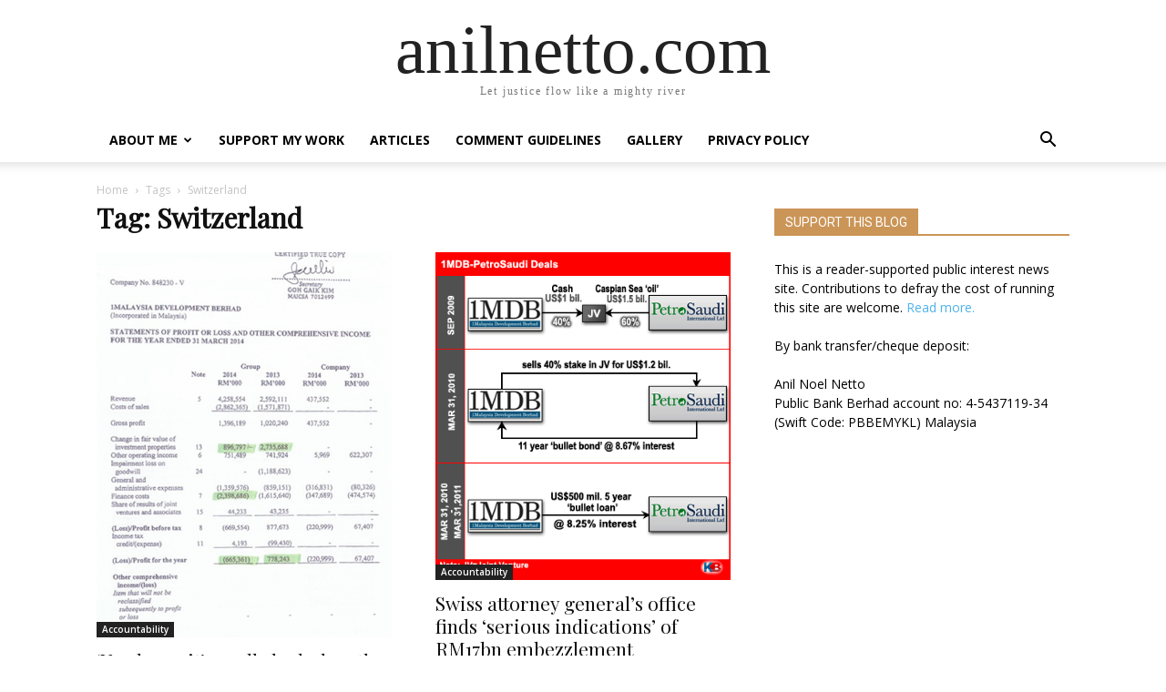

--- FILE ---
content_type: text/html; charset=UTF-8
request_url: https://anilnetto.com/tag/switzerland/
body_size: 18709
content:
<!doctype html >
<html lang="en-GB">
<head>
    <meta charset="UTF-8" />
    <title>Switzerland | anilnetto.com</title>
    <meta name="viewport" content="width=device-width, initial-scale=1.0">
    <link rel="pingback" href="https://anilnetto.com/xmlrpc.php" />
    <meta name='robots' content='max-image-preview:large' />
<link rel='dns-prefetch' href='//stats.wp.com' />
<link rel='dns-prefetch' href='//fonts.googleapis.com' />
<link rel='dns-prefetch' href='//v0.wordpress.com' />
<link rel='preconnect' href='//c0.wp.com' />
<link rel="alternate" type="application/rss+xml" title="anilnetto.com &raquo; Feed" href="https://anilnetto.com/feed/" />
<link rel="alternate" type="application/rss+xml" title="anilnetto.com &raquo; Comments Feed" href="https://anilnetto.com/comments/feed/" />
<link rel="alternate" type="application/rss+xml" title="anilnetto.com &raquo; Switzerland Tag Feed" href="https://anilnetto.com/tag/switzerland/feed/" />
<style id='wp-img-auto-sizes-contain-inline-css' type='text/css'>
img:is([sizes=auto i],[sizes^="auto," i]){contain-intrinsic-size:3000px 1500px}
/*# sourceURL=wp-img-auto-sizes-contain-inline-css */
</style>
<style id='wp-emoji-styles-inline-css' type='text/css'>

	img.wp-smiley, img.emoji {
		display: inline !important;
		border: none !important;
		box-shadow: none !important;
		height: 1em !important;
		width: 1em !important;
		margin: 0 0.07em !important;
		vertical-align: -0.1em !important;
		background: none !important;
		padding: 0 !important;
	}
/*# sourceURL=wp-emoji-styles-inline-css */
</style>
<style id='classic-theme-styles-inline-css' type='text/css'>
/*! This file is auto-generated */
.wp-block-button__link{color:#fff;background-color:#32373c;border-radius:9999px;box-shadow:none;text-decoration:none;padding:calc(.667em + 2px) calc(1.333em + 2px);font-size:1.125em}.wp-block-file__button{background:#32373c;color:#fff;text-decoration:none}
/*# sourceURL=/wp-includes/css/classic-themes.min.css */
</style>
<link rel='stylesheet' id='td-plugin-multi-purpose-css' href='https://anilnetto.com/wp-content/plugins/td-composer/td-multi-purpose/style.css?ver=9c5a7338c90cbd82cb580e34cffb127f' type='text/css' media='all' />
<link rel='stylesheet' id='google-fonts-style-css' href='https://fonts.googleapis.com/css?family=Playfair+Display%3A400%7CRoboto%3A400%2C600%2C700%7COpen+Sans%3A400%2C600%2C700&#038;display=swap&#038;ver=12.7.4' type='text/css' media='all' />
<link rel='stylesheet' id='td-theme-css' href='https://anilnetto.com/wp-content/themes/Newspaper/style.css?ver=12.7.4' type='text/css' media='all' />
<style id='td-theme-inline-css' type='text/css'>@media (max-width:767px){.td-header-desktop-wrap{display:none}}@media (min-width:767px){.td-header-mobile-wrap{display:none}}</style>
<link rel='stylesheet' id='td-legacy-framework-front-style-css' href='https://anilnetto.com/wp-content/plugins/td-composer/legacy/Newspaper/assets/css/td_legacy_main.css?ver=9c5a7338c90cbd82cb580e34cffb127f' type='text/css' media='all' />
<link rel='stylesheet' id='td-theme-demo-style-css' href='https://anilnetto.com/wp-content/plugins/td-composer/legacy/Newspaper/includes/demos/blog/demo_style.css?ver=12.7.4' type='text/css' media='all' />
<link rel='stylesheet' id='tdb_style_cloud_templates_front-css' href='https://anilnetto.com/wp-content/plugins/td-cloud-library/assets/css/tdb_main.css?ver=496e217dc78570a2932146e73f7c4a14' type='text/css' media='all' />
<script type="text/javascript" src="https://c0.wp.com/c/6.9/wp-includes/js/jquery/jquery.min.js" id="jquery-core-js"></script>
<script type="text/javascript" src="https://c0.wp.com/c/6.9/wp-includes/js/jquery/jquery-migrate.min.js" id="jquery-migrate-js"></script>
<link rel="https://api.w.org/" href="https://anilnetto.com/wp-json/" /><link rel="alternate" title="JSON" type="application/json" href="https://anilnetto.com/wp-json/wp/v2/tags/3312" /><link rel="EditURI" type="application/rsd+xml" title="RSD" href="https://anilnetto.com/xmlrpc.php?rsd" />
<meta name="generator" content="WordPress 6.9" />
	<style>img#wpstats{display:none}</style>
		    <script>
        window.tdb_global_vars = {"wpRestUrl":"https:\/\/anilnetto.com\/wp-json\/","permalinkStructure":"\/%category%\/%postname%\/"};
        window.tdb_p_autoload_vars = {"isAjax":false,"isAdminBarShowing":false};
    </script>
    
    <style id="tdb-global-colors">:root{--accent-color:#fff}</style>

    
	
<!-- Jetpack Open Graph Tags -->
<meta property="og:type" content="website" />
<meta property="og:title" content="Switzerland &#8211; anilnetto.com" />
<meta property="og:url" content="https://anilnetto.com/tag/switzerland/" />
<meta property="og:site_name" content="anilnetto.com" />
<meta property="og:image" content="https://s0.wp.com/i/blank.jpg" />
<meta property="og:image:width" content="200" />
<meta property="og:image:height" content="200" />
<meta property="og:image:alt" content="" />
<meta property="og:locale" content="en_GB" />
<meta name="twitter:site" content="@anilnetto" />

<!-- End Jetpack Open Graph Tags -->

<!-- JS generated by theme -->

<script type="text/javascript" id="td-generated-header-js">
    
    

	    var tdBlocksArray = []; //here we store all the items for the current page

	    // td_block class - each ajax block uses a object of this class for requests
	    function tdBlock() {
		    this.id = '';
		    this.block_type = 1; //block type id (1-234 etc)
		    this.atts = '';
		    this.td_column_number = '';
		    this.td_current_page = 1; //
		    this.post_count = 0; //from wp
		    this.found_posts = 0; //from wp
		    this.max_num_pages = 0; //from wp
		    this.td_filter_value = ''; //current live filter value
		    this.is_ajax_running = false;
		    this.td_user_action = ''; // load more or infinite loader (used by the animation)
		    this.header_color = '';
		    this.ajax_pagination_infinite_stop = ''; //show load more at page x
	    }

        // td_js_generator - mini detector
        ( function () {
            var htmlTag = document.getElementsByTagName("html")[0];

	        if ( navigator.userAgent.indexOf("MSIE 10.0") > -1 ) {
                htmlTag.className += ' ie10';
            }

            if ( !!navigator.userAgent.match(/Trident.*rv\:11\./) ) {
                htmlTag.className += ' ie11';
            }

	        if ( navigator.userAgent.indexOf("Edge") > -1 ) {
                htmlTag.className += ' ieEdge';
            }

            if ( /(iPad|iPhone|iPod)/g.test(navigator.userAgent) ) {
                htmlTag.className += ' td-md-is-ios';
            }

            var user_agent = navigator.userAgent.toLowerCase();
            if ( user_agent.indexOf("android") > -1 ) {
                htmlTag.className += ' td-md-is-android';
            }

            if ( -1 !== navigator.userAgent.indexOf('Mac OS X')  ) {
                htmlTag.className += ' td-md-is-os-x';
            }

            if ( /chrom(e|ium)/.test(navigator.userAgent.toLowerCase()) ) {
               htmlTag.className += ' td-md-is-chrome';
            }

            if ( -1 !== navigator.userAgent.indexOf('Firefox') ) {
                htmlTag.className += ' td-md-is-firefox';
            }

            if ( -1 !== navigator.userAgent.indexOf('Safari') && -1 === navigator.userAgent.indexOf('Chrome') ) {
                htmlTag.className += ' td-md-is-safari';
            }

            if( -1 !== navigator.userAgent.indexOf('IEMobile') ){
                htmlTag.className += ' td-md-is-iemobile';
            }

        })();

        var tdLocalCache = {};

        ( function () {
            "use strict";

            tdLocalCache = {
                data: {},
                remove: function (resource_id) {
                    delete tdLocalCache.data[resource_id];
                },
                exist: function (resource_id) {
                    return tdLocalCache.data.hasOwnProperty(resource_id) && tdLocalCache.data[resource_id] !== null;
                },
                get: function (resource_id) {
                    return tdLocalCache.data[resource_id];
                },
                set: function (resource_id, cachedData) {
                    tdLocalCache.remove(resource_id);
                    tdLocalCache.data[resource_id] = cachedData;
                }
            };
        })();

    
    
var td_viewport_interval_list=[{"limitBottom":767,"sidebarWidth":228},{"limitBottom":1018,"sidebarWidth":300},{"limitBottom":1140,"sidebarWidth":324}];
var tds_general_modal_image="yes";
var tdc_is_installed="yes";
var tdc_domain_active=false;
var td_ajax_url="https:\/\/anilnetto.com\/wp-admin\/admin-ajax.php?td_theme_name=Newspaper&v=12.7.4";
var td_get_template_directory_uri="https:\/\/anilnetto.com\/wp-content\/plugins\/td-composer\/legacy\/common";
var tds_snap_menu="snap";
var tds_logo_on_sticky="";
var tds_header_style="10";
var td_please_wait="Please wait...";
var td_email_user_pass_incorrect="User or password incorrect!";
var td_email_user_incorrect="Email or username incorrect!";
var td_email_incorrect="Email incorrect!";
var td_user_incorrect="Username incorrect!";
var td_email_user_empty="Email or username empty!";
var td_pass_empty="Pass empty!";
var td_pass_pattern_incorrect="Invalid Pass Pattern!";
var td_retype_pass_incorrect="Retyped Pass incorrect!";
var tds_more_articles_on_post_enable="";
var tds_more_articles_on_post_time_to_wait="";
var tds_more_articles_on_post_pages_distance_from_top=0;
var tds_captcha="";
var tds_theme_color_site_wide="#cb9558";
var tds_smart_sidebar="enabled";
var tdThemeName="Newspaper";
var tdThemeNameWl="Newspaper";
var td_magnific_popup_translation_tPrev="Previous (Left arrow key)";
var td_magnific_popup_translation_tNext="Next (Right arrow key)";
var td_magnific_popup_translation_tCounter="%curr% of %total%";
var td_magnific_popup_translation_ajax_tError="The content from %url% could not be loaded.";
var td_magnific_popup_translation_image_tError="The image #%curr% could not be loaded.";
var tdBlockNonce="ef02e4da5a";
var tdMobileMenu="enabled";
var tdMobileSearch="enabled";
var tdDateNamesI18n={"month_names":["January","February","March","April","May","June","July","August","September","October","November","December"],"month_names_short":["Jan","Feb","Mar","Apr","May","Jun","Jul","Aug","Sep","Oct","Nov","Dec"],"day_names":["Sunday","Monday","Tuesday","Wednesday","Thursday","Friday","Saturday"],"day_names_short":["Sun","Mon","Tue","Wed","Thu","Fri","Sat"]};
var tdb_modal_confirm="Save";
var tdb_modal_cancel="Cancel";
var tdb_modal_confirm_alt="Yes";
var tdb_modal_cancel_alt="No";
var td_deploy_mode="deploy";
var td_ad_background_click_link="";
var td_ad_background_click_target="";
</script>


<!-- Header style compiled by theme -->

<style>.td-header-wrap .black-menu .sf-menu>.current-menu-item>a,.td-header-wrap .black-menu .sf-menu>.current-menu-ancestor>a,.td-header-wrap .black-menu .sf-menu>.current-category-ancestor>a,.td-header-wrap .black-menu .sf-menu>li>a:hover,.td-header-wrap .black-menu .sf-menu>.sfHover>a,.td-header-style-12 .td-header-menu-wrap-full,.sf-menu>.current-menu-item>a:after,.sf-menu>.current-menu-ancestor>a:after,.sf-menu>.current-category-ancestor>a:after,.sf-menu>li:hover>a:after,.sf-menu>.sfHover>a:after,.td-header-style-12 .td-affix,.header-search-wrap .td-drop-down-search:after,.header-search-wrap .td-drop-down-search .btn:hover,input[type=submit]:hover,.td-read-more a,.td-post-category:hover,.td-grid-style-1.td-hover-1 .td-big-grid-post:hover .td-post-category,.td-grid-style-5.td-hover-1 .td-big-grid-post:hover .td-post-category,.td_top_authors .td-active .td-author-post-count,.td_top_authors .td-active .td-author-comments-count,.td_top_authors .td_mod_wrap:hover .td-author-post-count,.td_top_authors .td_mod_wrap:hover .td-author-comments-count,.td-404-sub-sub-title a:hover,.td-search-form-widget .wpb_button:hover,.td-rating-bar-wrap div,.td_category_template_3 .td-current-sub-category,.dropcap,.td_wrapper_video_playlist .td_video_controls_playlist_wrapper,.wpb_default,.wpb_default:hover,.td-left-smart-list:hover,.td-right-smart-list:hover,.woocommerce-checkout .woocommerce input.button:hover,.woocommerce-page .woocommerce a.button:hover,.woocommerce-account div.woocommerce .button:hover,#bbpress-forums button:hover,.bbp_widget_login .button:hover,.td-footer-wrapper .td-post-category,.td-footer-wrapper .widget_product_search input[type="submit"]:hover,.woocommerce .product a.button:hover,.woocommerce .product #respond input#submit:hover,.woocommerce .checkout input#place_order:hover,.woocommerce .woocommerce.widget .button:hover,.single-product .product .summary .cart .button:hover,.woocommerce-cart .woocommerce table.cart .button:hover,.woocommerce-cart .woocommerce .shipping-calculator-form .button:hover,.td-next-prev-wrap a:hover,.td-load-more-wrap a:hover,.td-post-small-box a:hover,.page-nav .current,.page-nav:first-child>div,.td_category_template_8 .td-category-header .td-category a.td-current-sub-category,.td_category_template_4 .td-category-siblings .td-category a:hover,#bbpress-forums .bbp-pagination .current,#bbpress-forums #bbp-single-user-details #bbp-user-navigation li.current a,.td-theme-slider:hover .slide-meta-cat a,a.vc_btn-black:hover,.td-trending-now-wrapper:hover .td-trending-now-title,.td-scroll-up,.td-smart-list-button:hover,.td-weather-information:before,.td-weather-week:before,.td_block_exchange .td-exchange-header:before,.td_block_big_grid_9.td-grid-style-1 .td-post-category,.td_block_big_grid_9.td-grid-style-5 .td-post-category,.td-grid-style-6.td-hover-1 .td-module-thumb:after,.td-pulldown-syle-2 .td-subcat-dropdown ul:after,.td_block_template_9 .td-block-title:after,.td_block_template_15 .td-block-title:before,div.wpforms-container .wpforms-form div.wpforms-submit-container button[type=submit]{background-color:#cb9558}.td_block_template_4 .td-related-title .td-cur-simple-item:before{border-color:#cb9558 transparent transparent transparent!important}.woocommerce .woocommerce-message .button:hover,.woocommerce .woocommerce-error .button:hover,.woocommerce .woocommerce-info .button:hover{background-color:#cb9558!important}.td_block_template_4 .td-related-title .td-cur-simple-item,.td_block_template_3 .td-related-title .td-cur-simple-item,.td_block_template_9 .td-related-title:after{background-color:#cb9558}.woocommerce .product .onsale,.woocommerce.widget .ui-slider .ui-slider-handle{background:none #cb9558}.woocommerce.widget.widget_layered_nav_filters ul li a{background:none repeat scroll 0 0 #cb9558!important}a,cite a:hover,.td_mega_menu_sub_cats .cur-sub-cat,.td-mega-span h3 a:hover,.td_mod_mega_menu:hover .entry-title a,.header-search-wrap .result-msg a:hover,.td-header-top-menu .td-drop-down-search .td_module_wrap:hover .entry-title a,.td-header-top-menu .td-icon-search:hover,.td-header-wrap .result-msg a:hover,.top-header-menu li a:hover,.top-header-menu .current-menu-item>a,.top-header-menu .current-menu-ancestor>a,.top-header-menu .current-category-ancestor>a,.td-social-icon-wrap>a:hover,.td-header-sp-top-widget .td-social-icon-wrap a:hover,.td-page-content blockquote p,.td-post-content blockquote p,.mce-content-body blockquote p,.comment-content blockquote p,.wpb_text_column blockquote p,.td_block_text_with_title blockquote p,.td_module_wrap:hover .entry-title a,.td-subcat-filter .td-subcat-list a:hover,.td-subcat-filter .td-subcat-dropdown a:hover,.td_quote_on_blocks,.dropcap2,.dropcap3,.td_top_authors .td-active .td-authors-name a,.td_top_authors .td_mod_wrap:hover .td-authors-name a,.td-post-next-prev-content a:hover,.author-box-wrap .td-author-social a:hover,.td-author-name a:hover,.td-author-url a:hover,.td_mod_related_posts:hover h3>a,.td-post-template-11 .td-related-title .td-related-left:hover,.td-post-template-11 .td-related-title .td-related-right:hover,.td-post-template-11 .td-related-title .td-cur-simple-item,.td-post-template-11 .td_block_related_posts .td-next-prev-wrap a:hover,.comment-reply-link:hover,.logged-in-as a:hover,#cancel-comment-reply-link:hover,.td-search-query,.td-category-header .td-pulldown-category-filter-link:hover,.td-category-siblings .td-subcat-dropdown a:hover,.td-category-siblings .td-subcat-dropdown a.td-current-sub-category,.widget a:hover,.td_wp_recentcomments a:hover,.archive .widget_archive .current,.archive .widget_archive .current a,.widget_calendar tfoot a:hover,.woocommerce a.added_to_cart:hover,.woocommerce-account .woocommerce-MyAccount-navigation a:hover,#bbpress-forums li.bbp-header .bbp-reply-content span a:hover,#bbpress-forums .bbp-forum-freshness a:hover,#bbpress-forums .bbp-topic-freshness a:hover,#bbpress-forums .bbp-forums-list li a:hover,#bbpress-forums .bbp-forum-title:hover,#bbpress-forums .bbp-topic-permalink:hover,#bbpress-forums .bbp-topic-started-by a:hover,#bbpress-forums .bbp-topic-started-in a:hover,#bbpress-forums .bbp-body .super-sticky li.bbp-topic-title .bbp-topic-permalink,#bbpress-forums .bbp-body .sticky li.bbp-topic-title .bbp-topic-permalink,.widget_display_replies .bbp-author-name,.widget_display_topics .bbp-author-name,.footer-text-wrap .footer-email-wrap a,.td-subfooter-menu li a:hover,.footer-social-wrap a:hover,a.vc_btn-black:hover,.td-smart-list-dropdown-wrap .td-smart-list-button:hover,.td_module_17 .td-read-more a:hover,.td_module_18 .td-read-more a:hover,.td_module_19 .td-post-author-name a:hover,.td-instagram-user a,.td-pulldown-syle-2 .td-subcat-dropdown:hover .td-subcat-more span,.td-pulldown-syle-2 .td-subcat-dropdown:hover .td-subcat-more i,.td-pulldown-syle-3 .td-subcat-dropdown:hover .td-subcat-more span,.td-pulldown-syle-3 .td-subcat-dropdown:hover .td-subcat-more i,.td-block-title-wrap .td-wrapper-pulldown-filter .td-pulldown-filter-display-option:hover,.td-block-title-wrap .td-wrapper-pulldown-filter .td-pulldown-filter-display-option:hover i,.td-block-title-wrap .td-wrapper-pulldown-filter .td-pulldown-filter-link:hover,.td-block-title-wrap .td-wrapper-pulldown-filter .td-pulldown-filter-item .td-cur-simple-item,.td_block_template_2 .td-related-title .td-cur-simple-item,.td_block_template_5 .td-related-title .td-cur-simple-item,.td_block_template_6 .td-related-title .td-cur-simple-item,.td_block_template_7 .td-related-title .td-cur-simple-item,.td_block_template_8 .td-related-title .td-cur-simple-item,.td_block_template_9 .td-related-title .td-cur-simple-item,.td_block_template_10 .td-related-title .td-cur-simple-item,.td_block_template_11 .td-related-title .td-cur-simple-item,.td_block_template_12 .td-related-title .td-cur-simple-item,.td_block_template_13 .td-related-title .td-cur-simple-item,.td_block_template_14 .td-related-title .td-cur-simple-item,.td_block_template_15 .td-related-title .td-cur-simple-item,.td_block_template_16 .td-related-title .td-cur-simple-item,.td_block_template_17 .td-related-title .td-cur-simple-item,.td-theme-wrap .sf-menu ul .td-menu-item>a:hover,.td-theme-wrap .sf-menu ul .sfHover>a,.td-theme-wrap .sf-menu ul .current-menu-ancestor>a,.td-theme-wrap .sf-menu ul .current-category-ancestor>a,.td-theme-wrap .sf-menu ul .current-menu-item>a,.td_outlined_btn,.td_block_categories_tags .td-ct-item:hover{color:#cb9558}a.vc_btn-black.vc_btn_square_outlined:hover,a.vc_btn-black.vc_btn_outlined:hover,.td-mega-menu-page .wpb_content_element ul li a:hover,.td-theme-wrap .td-aj-search-results .td_module_wrap:hover .entry-title a,.td-theme-wrap .header-search-wrap .result-msg a:hover{color:#cb9558!important}.td-next-prev-wrap a:hover,.td-load-more-wrap a:hover,.td-post-small-box a:hover,.page-nav .current,.page-nav:first-child>div,.td_category_template_8 .td-category-header .td-category a.td-current-sub-category,.td_category_template_4 .td-category-siblings .td-category a:hover,#bbpress-forums .bbp-pagination .current,.post .td_quote_box,.page .td_quote_box,a.vc_btn-black:hover,.td_block_template_5 .td-block-title>*,.td_outlined_btn{border-color:#cb9558}.td_wrapper_video_playlist .td_video_currently_playing:after{border-color:#cb9558!important}.header-search-wrap .td-drop-down-search:before{border-color:transparent transparent #cb9558 transparent}.block-title>span,.block-title>a,.block-title>label,.widgettitle,.widgettitle:after,.td-trending-now-title,.td-trending-now-wrapper:hover .td-trending-now-title,.wpb_tabs li.ui-tabs-active a,.wpb_tabs li:hover a,.vc_tta-container .vc_tta-color-grey.vc_tta-tabs-position-top.vc_tta-style-classic .vc_tta-tabs-container .vc_tta-tab.vc_active>a,.vc_tta-container .vc_tta-color-grey.vc_tta-tabs-position-top.vc_tta-style-classic .vc_tta-tabs-container .vc_tta-tab:hover>a,.td_block_template_1 .td-related-title .td-cur-simple-item,.woocommerce .product .products h2:not(.woocommerce-loop-product__title),.td-subcat-filter .td-subcat-dropdown:hover .td-subcat-more,.td_3D_btn,.td_shadow_btn,.td_default_btn,.td_round_btn,.td_outlined_btn:hover{background-color:#cb9558}.woocommerce div.product .woocommerce-tabs ul.tabs li.active{background-color:#cb9558!important}.block-title,.td_block_template_1 .td-related-title,.wpb_tabs .wpb_tabs_nav,.vc_tta-container .vc_tta-color-grey.vc_tta-tabs-position-top.vc_tta-style-classic .vc_tta-tabs-container,.woocommerce div.product .woocommerce-tabs ul.tabs:before{border-color:#cb9558}.td_block_wrap .td-subcat-item a.td-cur-simple-item{color:#cb9558}.td-grid-style-4 .entry-title{background-color:rgba(203,149,88,0.7)}.block-title>span,.block-title>span>a,.block-title>a,.block-title>label,.widgettitle,.widgettitle:after,.td-trending-now-title,.td-trending-now-wrapper:hover .td-trending-now-title,.wpb_tabs li.ui-tabs-active a,.wpb_tabs li:hover a,.vc_tta-container .vc_tta-color-grey.vc_tta-tabs-position-top.vc_tta-style-classic .vc_tta-tabs-container .vc_tta-tab.vc_active>a,.vc_tta-container .vc_tta-color-grey.vc_tta-tabs-position-top.vc_tta-style-classic .vc_tta-tabs-container .vc_tta-tab:hover>a,.td_block_template_1 .td-related-title .td-cur-simple-item,.woocommerce .product .products h2:not(.woocommerce-loop-product__title),.td-subcat-filter .td-subcat-dropdown:hover .td-subcat-more,.td-weather-information:before,.td-weather-week:before,.td_block_exchange .td-exchange-header:before,.td-theme-wrap .td_block_template_3 .td-block-title>*,.td-theme-wrap .td_block_template_4 .td-block-title>*,.td-theme-wrap .td_block_template_7 .td-block-title>*,.td-theme-wrap .td_block_template_9 .td-block-title:after,.td-theme-wrap .td_block_template_10 .td-block-title::before,.td-theme-wrap .td_block_template_11 .td-block-title::before,.td-theme-wrap .td_block_template_11 .td-block-title::after,.td-theme-wrap .td_block_template_14 .td-block-title,.td-theme-wrap .td_block_template_15 .td-block-title:before,.td-theme-wrap .td_block_template_17 .td-block-title:before{background-color:#cb9558}.woocommerce div.product .woocommerce-tabs ul.tabs li.active{background-color:#cb9558!important}.block-title,.td_block_template_1 .td-related-title,.wpb_tabs .wpb_tabs_nav,.vc_tta-container .vc_tta-color-grey.vc_tta-tabs-position-top.vc_tta-style-classic .vc_tta-tabs-container,.woocommerce div.product .woocommerce-tabs ul.tabs:before,.td-theme-wrap .td_block_template_5 .td-block-title>*,.td-theme-wrap .td_block_template_17 .td-block-title,.td-theme-wrap .td_block_template_17 .td-block-title::before{border-color:#cb9558}.td-theme-wrap .td_block_template_4 .td-block-title>*:before,.td-theme-wrap .td_block_template_17 .td-block-title::after{border-color:#cb9558 transparent transparent transparent}.td-theme-wrap .td_block_template_4 .td-related-title .td-cur-simple-item:before{border-color:#cb9558 transparent transparent transparent!important}.post .td-post-header .entry-title{color:#1e1e1e}.td_module_15 .entry-title a{color:#1e1e1e}.td-post-content,.td-post-content p{color:#404040}.td_module_wrap .td-module-title{font-family:"Playfair Display"}.td_module_2 .td-module-title{font-weight:bold}.td_module_4 .td-module-title{font-weight:bold}.td_module_14 .td-module-title{font-weight:bold}.td_block_trending_now .entry-title,.td-theme-slider .td-module-title,.td-big-grid-post .entry-title{font-family:"Playfair Display"}.td_module_mx2 .td-module-title{font-family:Roboto}.td_module_mx8 .td-module-title{font-family:Roboto}.td-theme-slider.iosSlider-col-1 .td-module-title{font-family:Roboto}.td-big-grid-post.td-big-thumb .td-big-grid-meta,.td-big-thumb .td-big-grid-meta .entry-title{font-weight:bold}.td-post-template-default .td-post-header .entry-title{font-family:"Helvetica Neue",Helvetica,Arial,sans-serif;font-size:32px;line-height:36px;font-weight:bold}.td-post-template-9 .td-post-header .entry-title{font-weight:bold}.td-post-content p,.td-post-content{font-family:"Helvetica Neue",Helvetica,Arial,sans-serif;font-size:17px;line-height:29px}.td-post-content li{font-family:"Helvetica Neue",Helvetica,Arial,sans-serif;font-size:17px;line-height:29px}.td-page-title,.woocommerce-page .page-title,.td-category-title-holder .td-page-title{font-family:"Playfair Display";font-weight:bold}.td-page-content h1,.wpb_text_column h1{font-family:"Playfair Display"}.td-page-content h2,.wpb_text_column h2{font-family:"Playfair Display"}#td-outer-wrap span.dropcap,#td-outer-wrap p.has-drop-cap:not(:focus)::first-letter{font-family:"Playfair Display"}</style>




<script type="application/ld+json">
    {
        "@context": "https://schema.org",
        "@type": "BreadcrumbList",
        "itemListElement": [
            {
                "@type": "ListItem",
                "position": 1,
                "item": {
                    "@type": "WebSite",
                    "@id": "https://anilnetto.com/",
                    "name": "Home"
                }
            },
            {
                "@type": "ListItem",
                "position": 2,
                    "item": {
                    "@type": "WebPage",
                    "@id": "https://anilnetto.com/tag/switzerland/",
                    "name": "Switzerland"
                }
            }    
        ]
    }
</script>

<!-- Button style compiled by theme -->

<style>.tdm-btn-style1{background-color:#cb9558}.tdm-btn-style2:before{border-color:#cb9558}.tdm-btn-style2{color:#cb9558}.tdm-btn-style3{-webkit-box-shadow:0 2px 16px #cb9558;-moz-box-shadow:0 2px 16px #cb9558;box-shadow:0 2px 16px #cb9558}.tdm-btn-style3:hover{-webkit-box-shadow:0 4px 26px #cb9558;-moz-box-shadow:0 4px 26px #cb9558;box-shadow:0 4px 26px #cb9558}</style>

	<style id="tdw-css-placeholder"></style><style id='global-styles-inline-css' type='text/css'>
:root{--wp--preset--aspect-ratio--square: 1;--wp--preset--aspect-ratio--4-3: 4/3;--wp--preset--aspect-ratio--3-4: 3/4;--wp--preset--aspect-ratio--3-2: 3/2;--wp--preset--aspect-ratio--2-3: 2/3;--wp--preset--aspect-ratio--16-9: 16/9;--wp--preset--aspect-ratio--9-16: 9/16;--wp--preset--color--black: #000000;--wp--preset--color--cyan-bluish-gray: #abb8c3;--wp--preset--color--white: #ffffff;--wp--preset--color--pale-pink: #f78da7;--wp--preset--color--vivid-red: #cf2e2e;--wp--preset--color--luminous-vivid-orange: #ff6900;--wp--preset--color--luminous-vivid-amber: #fcb900;--wp--preset--color--light-green-cyan: #7bdcb5;--wp--preset--color--vivid-green-cyan: #00d084;--wp--preset--color--pale-cyan-blue: #8ed1fc;--wp--preset--color--vivid-cyan-blue: #0693e3;--wp--preset--color--vivid-purple: #9b51e0;--wp--preset--gradient--vivid-cyan-blue-to-vivid-purple: linear-gradient(135deg,rgb(6,147,227) 0%,rgb(155,81,224) 100%);--wp--preset--gradient--light-green-cyan-to-vivid-green-cyan: linear-gradient(135deg,rgb(122,220,180) 0%,rgb(0,208,130) 100%);--wp--preset--gradient--luminous-vivid-amber-to-luminous-vivid-orange: linear-gradient(135deg,rgb(252,185,0) 0%,rgb(255,105,0) 100%);--wp--preset--gradient--luminous-vivid-orange-to-vivid-red: linear-gradient(135deg,rgb(255,105,0) 0%,rgb(207,46,46) 100%);--wp--preset--gradient--very-light-gray-to-cyan-bluish-gray: linear-gradient(135deg,rgb(238,238,238) 0%,rgb(169,184,195) 100%);--wp--preset--gradient--cool-to-warm-spectrum: linear-gradient(135deg,rgb(74,234,220) 0%,rgb(151,120,209) 20%,rgb(207,42,186) 40%,rgb(238,44,130) 60%,rgb(251,105,98) 80%,rgb(254,248,76) 100%);--wp--preset--gradient--blush-light-purple: linear-gradient(135deg,rgb(255,206,236) 0%,rgb(152,150,240) 100%);--wp--preset--gradient--blush-bordeaux: linear-gradient(135deg,rgb(254,205,165) 0%,rgb(254,45,45) 50%,rgb(107,0,62) 100%);--wp--preset--gradient--luminous-dusk: linear-gradient(135deg,rgb(255,203,112) 0%,rgb(199,81,192) 50%,rgb(65,88,208) 100%);--wp--preset--gradient--pale-ocean: linear-gradient(135deg,rgb(255,245,203) 0%,rgb(182,227,212) 50%,rgb(51,167,181) 100%);--wp--preset--gradient--electric-grass: linear-gradient(135deg,rgb(202,248,128) 0%,rgb(113,206,126) 100%);--wp--preset--gradient--midnight: linear-gradient(135deg,rgb(2,3,129) 0%,rgb(40,116,252) 100%);--wp--preset--font-size--small: 11px;--wp--preset--font-size--medium: 20px;--wp--preset--font-size--large: 32px;--wp--preset--font-size--x-large: 42px;--wp--preset--font-size--regular: 15px;--wp--preset--font-size--larger: 50px;--wp--preset--spacing--20: 0.44rem;--wp--preset--spacing--30: 0.67rem;--wp--preset--spacing--40: 1rem;--wp--preset--spacing--50: 1.5rem;--wp--preset--spacing--60: 2.25rem;--wp--preset--spacing--70: 3.38rem;--wp--preset--spacing--80: 5.06rem;--wp--preset--shadow--natural: 6px 6px 9px rgba(0, 0, 0, 0.2);--wp--preset--shadow--deep: 12px 12px 50px rgba(0, 0, 0, 0.4);--wp--preset--shadow--sharp: 6px 6px 0px rgba(0, 0, 0, 0.2);--wp--preset--shadow--outlined: 6px 6px 0px -3px rgb(255, 255, 255), 6px 6px rgb(0, 0, 0);--wp--preset--shadow--crisp: 6px 6px 0px rgb(0, 0, 0);}:where(.is-layout-flex){gap: 0.5em;}:where(.is-layout-grid){gap: 0.5em;}body .is-layout-flex{display: flex;}.is-layout-flex{flex-wrap: wrap;align-items: center;}.is-layout-flex > :is(*, div){margin: 0;}body .is-layout-grid{display: grid;}.is-layout-grid > :is(*, div){margin: 0;}:where(.wp-block-columns.is-layout-flex){gap: 2em;}:where(.wp-block-columns.is-layout-grid){gap: 2em;}:where(.wp-block-post-template.is-layout-flex){gap: 1.25em;}:where(.wp-block-post-template.is-layout-grid){gap: 1.25em;}.has-black-color{color: var(--wp--preset--color--black) !important;}.has-cyan-bluish-gray-color{color: var(--wp--preset--color--cyan-bluish-gray) !important;}.has-white-color{color: var(--wp--preset--color--white) !important;}.has-pale-pink-color{color: var(--wp--preset--color--pale-pink) !important;}.has-vivid-red-color{color: var(--wp--preset--color--vivid-red) !important;}.has-luminous-vivid-orange-color{color: var(--wp--preset--color--luminous-vivid-orange) !important;}.has-luminous-vivid-amber-color{color: var(--wp--preset--color--luminous-vivid-amber) !important;}.has-light-green-cyan-color{color: var(--wp--preset--color--light-green-cyan) !important;}.has-vivid-green-cyan-color{color: var(--wp--preset--color--vivid-green-cyan) !important;}.has-pale-cyan-blue-color{color: var(--wp--preset--color--pale-cyan-blue) !important;}.has-vivid-cyan-blue-color{color: var(--wp--preset--color--vivid-cyan-blue) !important;}.has-vivid-purple-color{color: var(--wp--preset--color--vivid-purple) !important;}.has-black-background-color{background-color: var(--wp--preset--color--black) !important;}.has-cyan-bluish-gray-background-color{background-color: var(--wp--preset--color--cyan-bluish-gray) !important;}.has-white-background-color{background-color: var(--wp--preset--color--white) !important;}.has-pale-pink-background-color{background-color: var(--wp--preset--color--pale-pink) !important;}.has-vivid-red-background-color{background-color: var(--wp--preset--color--vivid-red) !important;}.has-luminous-vivid-orange-background-color{background-color: var(--wp--preset--color--luminous-vivid-orange) !important;}.has-luminous-vivid-amber-background-color{background-color: var(--wp--preset--color--luminous-vivid-amber) !important;}.has-light-green-cyan-background-color{background-color: var(--wp--preset--color--light-green-cyan) !important;}.has-vivid-green-cyan-background-color{background-color: var(--wp--preset--color--vivid-green-cyan) !important;}.has-pale-cyan-blue-background-color{background-color: var(--wp--preset--color--pale-cyan-blue) !important;}.has-vivid-cyan-blue-background-color{background-color: var(--wp--preset--color--vivid-cyan-blue) !important;}.has-vivid-purple-background-color{background-color: var(--wp--preset--color--vivid-purple) !important;}.has-black-border-color{border-color: var(--wp--preset--color--black) !important;}.has-cyan-bluish-gray-border-color{border-color: var(--wp--preset--color--cyan-bluish-gray) !important;}.has-white-border-color{border-color: var(--wp--preset--color--white) !important;}.has-pale-pink-border-color{border-color: var(--wp--preset--color--pale-pink) !important;}.has-vivid-red-border-color{border-color: var(--wp--preset--color--vivid-red) !important;}.has-luminous-vivid-orange-border-color{border-color: var(--wp--preset--color--luminous-vivid-orange) !important;}.has-luminous-vivid-amber-border-color{border-color: var(--wp--preset--color--luminous-vivid-amber) !important;}.has-light-green-cyan-border-color{border-color: var(--wp--preset--color--light-green-cyan) !important;}.has-vivid-green-cyan-border-color{border-color: var(--wp--preset--color--vivid-green-cyan) !important;}.has-pale-cyan-blue-border-color{border-color: var(--wp--preset--color--pale-cyan-blue) !important;}.has-vivid-cyan-blue-border-color{border-color: var(--wp--preset--color--vivid-cyan-blue) !important;}.has-vivid-purple-border-color{border-color: var(--wp--preset--color--vivid-purple) !important;}.has-vivid-cyan-blue-to-vivid-purple-gradient-background{background: var(--wp--preset--gradient--vivid-cyan-blue-to-vivid-purple) !important;}.has-light-green-cyan-to-vivid-green-cyan-gradient-background{background: var(--wp--preset--gradient--light-green-cyan-to-vivid-green-cyan) !important;}.has-luminous-vivid-amber-to-luminous-vivid-orange-gradient-background{background: var(--wp--preset--gradient--luminous-vivid-amber-to-luminous-vivid-orange) !important;}.has-luminous-vivid-orange-to-vivid-red-gradient-background{background: var(--wp--preset--gradient--luminous-vivid-orange-to-vivid-red) !important;}.has-very-light-gray-to-cyan-bluish-gray-gradient-background{background: var(--wp--preset--gradient--very-light-gray-to-cyan-bluish-gray) !important;}.has-cool-to-warm-spectrum-gradient-background{background: var(--wp--preset--gradient--cool-to-warm-spectrum) !important;}.has-blush-light-purple-gradient-background{background: var(--wp--preset--gradient--blush-light-purple) !important;}.has-blush-bordeaux-gradient-background{background: var(--wp--preset--gradient--blush-bordeaux) !important;}.has-luminous-dusk-gradient-background{background: var(--wp--preset--gradient--luminous-dusk) !important;}.has-pale-ocean-gradient-background{background: var(--wp--preset--gradient--pale-ocean) !important;}.has-electric-grass-gradient-background{background: var(--wp--preset--gradient--electric-grass) !important;}.has-midnight-gradient-background{background: var(--wp--preset--gradient--midnight) !important;}.has-small-font-size{font-size: var(--wp--preset--font-size--small) !important;}.has-medium-font-size{font-size: var(--wp--preset--font-size--medium) !important;}.has-large-font-size{font-size: var(--wp--preset--font-size--large) !important;}.has-x-large-font-size{font-size: var(--wp--preset--font-size--x-large) !important;}
/*# sourceURL=global-styles-inline-css */
</style>
</head>

<body class="archive tag tag-switzerland tag-3312 wp-theme-Newspaper global-block-template-1 td-blog-demo td-full-layout" itemscope="itemscope" itemtype="https://schema.org/WebPage">

    <div class="td-scroll-up" data-style="style1"><i class="td-icon-menu-up"></i></div>
    <div class="td-menu-background" style="visibility:hidden"></div>
<div id="td-mobile-nav" style="visibility:hidden">
    <div class="td-mobile-container">
        <!-- mobile menu top section -->
        <div class="td-menu-socials-wrap">
            <!-- socials -->
            <div class="td-menu-socials">
                
        <span class="td-social-icon-wrap">
            <a target="_blank" href="https://www.facebook.com/anilnetto.writings/" title="Facebook">
                <i class="td-icon-font td-icon-facebook"></i>
                <span style="display: none">Facebook</span>
            </a>
        </span>
        <span class="td-social-icon-wrap">
            <a target="_blank" href="https://www.flickr.com/people/26541172@N08/?rb=1" title="Flickr">
                <i class="td-icon-font td-icon-flickr"></i>
                <span style="display: none">Flickr</span>
            </a>
        </span>
        <span class="td-social-icon-wrap">
            <a target="_blank" href="https://www.paypal.com/my/cgi-bin/webscr?cmd=_flow&SESSION=MAMQ5bHvEL1Vf01iDJiGXsDvsEsjm35-dFlfERH-w0SYIZGTC--iZ0FxVv0&dispatch=5885d80a13c0db1f8e263663d3faee8d94717bd303200c3af9aadd01a5f55080" title="Paypal">
                <i class="td-icon-font td-icon-paypal"></i>
                <span style="display: none">Paypal</span>
            </a>
        </span>
        <span class="td-social-icon-wrap">
            <a target="_blank" href="https://www.twitter.com/anilnetto" title="Twitter">
                <i class="td-icon-font td-icon-twitter"></i>
                <span style="display: none">Twitter</span>
            </a>
        </span>
        <span class="td-social-icon-wrap">
            <a target="_blank" href="https://www.google.com/url?sa=t&rct=j&q=&esrc=s&source=web&cd=1&cad=rja&uact=8&ved=0ahUKEwjO1pDQs8zTAhXIX5QKHdljCxsQFgglMAA&url=https%3A%2F%2Fwww.youtube.com%2Fuser%2Fanilnettovideos&usg=AFQjCNFWPyHLm-eYBR6pQ5PrevB84mS8ZQ" title="Youtube">
                <i class="td-icon-font td-icon-youtube"></i>
                <span style="display: none">Youtube</span>
            </a>
        </span>            </div>
            <!-- close button -->
            <div class="td-mobile-close">
                <span><i class="td-icon-close-mobile"></i></span>
            </div>
        </div>

        <!-- login section -->
        
        <!-- menu section -->
        <div class="td-mobile-content">
            <div class="menu-pages-container"><ul id="menu-pages" class="td-mobile-main-menu"><li id="menu-item-22579" class="menu-item menu-item-type-post_type menu-item-object-page menu-item-has-children menu-item-first menu-item-22579"><a href="https://anilnetto.com/about/">About me<i class="td-icon-menu-right td-element-after"></i></a>
<ul class="sub-menu">
	<li id="menu-item-22585" class="menu-item menu-item-type-post_type menu-item-object-page menu-item-22585"><a href="https://anilnetto.com/about/what-i-believe/">What I believe</a></li>
</ul>
</li>
<li id="menu-item-22584" class="menu-item menu-item-type-post_type menu-item-object-page menu-item-22584"><a href="https://anilnetto.com/support-my-work/">Support my work</a></li>
<li id="menu-item-22580" class="menu-item menu-item-type-post_type menu-item-object-page menu-item-22580"><a href="https://anilnetto.com/articles/">Articles</a></li>
<li id="menu-item-22581" class="menu-item menu-item-type-post_type menu-item-object-page menu-item-22581"><a href="https://anilnetto.com/guidelines-for-commenting/">Comment guidelines</a></li>
<li id="menu-item-22582" class="menu-item menu-item-type-post_type menu-item-object-page menu-item-22582"><a href="https://anilnetto.com/photo-gallery/">Gallery</a></li>
<li id="menu-item-67265" class="menu-item menu-item-type-post_type menu-item-object-page menu-item-67265"><a href="https://anilnetto.com/privacy-policy/">Privacy Policy</a></li>
</ul></div>        </div>
    </div>

    <!-- register/login section -->
    </div><div class="td-search-background" style="visibility:hidden"></div>
<div class="td-search-wrap-mob" style="visibility:hidden">
	<div class="td-drop-down-search">
		<form method="get" class="td-search-form" action="https://anilnetto.com/">
			<!-- close button -->
			<div class="td-search-close">
				<span><i class="td-icon-close-mobile"></i></span>
			</div>
			<div role="search" class="td-search-input">
				<span>Search</span>
				<input id="td-header-search-mob" type="text" value="" name="s" autocomplete="off" />
			</div>
		</form>
		<div id="td-aj-search-mob" class="td-ajax-search-flex"></div>
	</div>
</div>
    <div id="td-outer-wrap" class="td-theme-wrap">

        
            <style>.td-header-menu-social{float:right;margin-right:5px;line-height:48px}.td-header-menu-social .td-social-icon-wrap a{color:#000}.td-header-menu-social .td-social-icon-wrap i{min-width:16px;font-size:12px;line-height:24px;vertical-align:middle}@media (min-width:768px) and (max-width:1018px){.td-header-menu-social .td-social-icon-wrap i{font-size:12px!important}}@media (max-width:1140px){.td-header-menu-social{display:none}}.td-affix .td-header-menu-social{line-height:48px!important}.td-header-menu-no-search .td-header-menu-social{margin-right:0!important}.td_stretch_content .td-header-menu-social{margin-right:44px}.td-mega-menu{position:static!important}.td-mega-menu ul.sub-menu{position:absolute;width:1114px!important;height:auto;left:50%!important;transform:translateX(-50%);-webkit-transform:translateX(-50%);display:none;border:1px solid #eaeaea;box-shadow:0 2px 6px rgba(0,0,0,.1)}@media (min-width:1019px) and (max-width:1140px){.td-mega-menu ul.sub-menu{width:1024px!important}}@media (min-width:768px) and (max-width:1018px){.td-mega-menu ul.sub-menu{width:786px!important}}.td-mega-menu .td_block_mega_menu .td-next-prev-wrap{margin:0 0 22px 22px}.td-mega-menu-page .td-mega-grid{padding:22px}@media (min-width:1019px) and (max-width:1140px){.td-mega-menu-page .td-mega-grid{padding:21px}}@media (min-width:768px) and (max-width:1018px){.td-mega-menu-page .td-mega-grid{padding:22px}}.td-mega-menu-page .td-mega-grid .td_block_wrap{padding-bottom:26px}.td-mega-menu-page .wpb_content_element{clear:both}.td-mega-menu-page .wpb_content_element .td_block_wrap .td-pulldown-filter-display-option{display:none}.td-mega-menu-page .wpb_content_element .widgettitle:after{width:1200px}.td-mega-menu-page .wpb_content_element ul{display:inline-block!important;position:relative!important;width:100%!important;border:none!important;left:0!important;top:0!important;margin-left:0!important;webkit-box-shadow:none!important;-moz-box-shadow:none!important;box-shadow:none!important}.td-mega-menu-page .wpb_content_element ul li{webkit-box-shadow:none!important;-moz-box-shadow:none!important;box-shadow:none!important;float:none!important;width:auto!important;line-height:30px!important;margin-left:0;padding:0!important;list-style-type:disc!important;list-style-position:inside}.td-mega-menu-page .wpb_content_element ul li ul{opacity:1!important;margin-top:4px!important;margin-left:21px!important;padding-bottom:0!important}.td-mega-menu-page .wpb_content_element ul li ul li:last-child{border-bottom:0!important;padding-bottom:0!important}.td-mega-menu-page .wpb_content_element ul li a{background-color:transparent!important;line-height:26px!important;padding:0!important;margin:0!important;color:#222222!important}.td-mega-menu-page .wpb_content_element ul li a i{display:none}.td-mega-menu-page .wpb_content_element ul li a:hover{background-color:transparent!important;color:#4db2ec!important}.td-mega-menu-page .vc_wp_custommenu ul li{padding:5px 0!important;border-top:1px dashed #EDEDED;list-style-type:none!important}.td-mega-menu-page .vc_wp_custommenu ul li:first-child{border:none}.td-mega-menu-page .vc_wp_custommenu ul li:last-child{border-bottom:1px dashed #EDEDED}.td-mega-menu-page .vc_wp_custommenu ul li li{border-top:1px dashed #EDEDED!important}.td_block_mega_menu{display:table;width:100%;margin-bottom:0!important}.td_mega_menu_sub_cats{width:218px;max-width:218px;text-align:right;display:table-cell;height:100%;vertical-align:top;padding-top:22px;background-color:#fafafa;position:relative}@media (min-width:1019px) and (max-width:1140px){.td_mega_menu_sub_cats{width:200px;max-width:200px}}@media (min-width:768px) and (max-width:1018px){.td_mega_menu_sub_cats{width:152px;max-width:152px}}.td_mega_menu_sub_cats:after{content:"";width:1px;height:100%;position:absolute;top:0;right:0;background-color:#eaeaea}.td_mega_menu_sub_cats a{display:block;font-size:13px;font-weight:600;color:#333;padding:5px 22px;position:relative;vertical-align:middle;border-top:1px solid transparent;border-bottom:1px solid transparent}@media (min-width:1019px) and (max-width:1140px){.td_mega_menu_sub_cats a{padding:4px 22px}}@media (min-width:768px) and (max-width:1018px){.td_mega_menu_sub_cats a{font-size:11px;padding:3px 22px}}.td_mega_menu_sub_cats .cur-sub-cat{background-color:#fff;color:#4db2ec;border-top:1px solid #eaeaea;border-bottom:1px solid #eaeaea}.td_mega_menu_sub_cats .cur-sub-cat:before{content:'';width:1px;height:100%;position:absolute;top:0;right:0;background-color:#fff;z-index:1}.block-mega-child-cats{overflow-x:hidden;overflow-y:auto;max-height:252px;-webkit-overflow-scrolling:touch}@media (min-width:1019px) and (max-width:1140px){.block-mega-child-cats{max-height:238px}}@media (min-width:768px) and (max-width:1018px){.block-mega-child-cats{max-height:224px}}.td-mega-row{display:table-cell;padding:22px 0 10px 0}@media (min-width:768px) and (max-width:1018px){.td-mega-row{padding-bottom:6px}}.td-mega-span{width:196px;min-height:202px;float:left;margin-left:22px}@media (min-width:1019px) and (max-width:1140px){.td-mega-span{width:178px;min-height:189px}}@media (min-width:768px) and (max-width:1018px){.td-mega-span{width:130px;min-height:176px}}.td-mega-span .td-module-thumb{position:relative;margin-bottom:0}.td-mega-span .entry-thumb{min-height:135px}@media (min-width:1019px) and (max-width:1140px){.td-mega-span .entry-thumb{min-height:122px}}@media (min-width:768px) and (max-width:1018px){.td-mega-span .entry-thumb{min-height:89px}}.td-mega-span h3{font-family:'Roboto',sans-serif;font-weight:500;font-size:13px;margin:7px 0 0;line-height:18px}@media (min-width:768px) and (max-width:1018px){.td-mega-span h3{font-size:12px;line-height:16px}}.td-mega-span h3 a{color:#333;display:block;-webkit-transition:color 0.4s;transition:color 0.4s}.td-mega-span h3 a:hover{color:#4db2ec}.td_mod_mega_menu:hover .entry-title a{color:#4db2ec}</style>

            <div class="tdc-header-wrap ">
                <div class="td-header-wrap td-header-style-1">
                    <div class="td-banner-wrap-full td-logo-wrap-full td-container-wrap">
                        <div class="td-header-sp-logo">
                            
                            <div class="td-logo-text-wrap">
                                <div class="td-logo-text-container">
                                                                        <a class="td-logo-wrap" href="https://anilnetto.com/">
                                        <span class="td-logo-text">anilnetto.com</span>
                                    </a>
                                                                        <span class="td-tagline-text">Let justice flow like a mighty river</span>
                                </div>
                            </div>
                        </div>
                    </div>

                    <div class="td-header-menu-wrap-full td-container-wrap">
                        <div class="td-header-menu-wrap td-header-gradient">
                            <div class="td-container td-header-row td-header-main-menu">
                                <div id="td-header-menu" role="navigation">
                                                                            <div id="td-top-mobile-toggle"><a href="#" aria-label="mobile-toggle"><i class="td-icon-font td-icon-mobile"></i></a></div>
                                                                        <div class="menu-pages-container"><ul id="menu-pages-1" class="sf-menu"><li class="menu-item menu-item-type-post_type menu-item-object-page menu-item-has-children menu-item-first td-menu-item td-normal-menu menu-item-22579"><a href="https://anilnetto.com/about/">About me</a>
<ul class="sub-menu">
	<li class="menu-item menu-item-type-post_type menu-item-object-page td-menu-item td-normal-menu menu-item-22585"><a href="https://anilnetto.com/about/what-i-believe/">What I believe</a></li>
</ul>
</li>
<li class="menu-item menu-item-type-post_type menu-item-object-page td-menu-item td-normal-menu menu-item-22584"><a href="https://anilnetto.com/support-my-work/">Support my work</a></li>
<li class="menu-item menu-item-type-post_type menu-item-object-page td-menu-item td-normal-menu menu-item-22580"><a href="https://anilnetto.com/articles/">Articles</a></li>
<li class="menu-item menu-item-type-post_type menu-item-object-page td-menu-item td-normal-menu menu-item-22581"><a href="https://anilnetto.com/guidelines-for-commenting/">Comment guidelines</a></li>
<li class="menu-item menu-item-type-post_type menu-item-object-page td-menu-item td-normal-menu menu-item-22582"><a href="https://anilnetto.com/photo-gallery/">Gallery</a></li>
<li class="menu-item menu-item-type-post_type menu-item-object-page td-menu-item td-normal-menu menu-item-67265"><a href="https://anilnetto.com/privacy-policy/">Privacy Policy</a></li>
</ul></div>                                </div>

                                <div class="header-search-wrap">
                                    <div class="td-search-btns-wrap">
                                        <a id="td-header-search-button" href="#" aria-label="Search" role="button"><i class="td-icon-search"></i></a>
                                                                                    <a id="td-header-search-button-mob" href="#" role="button" aria-label="Search"><i class="td-icon-search"></i></a>
                                                                            </div>

                                    <div class="td-drop-down-search">
                                        <form method="get" class="td-search-form" action="https://anilnetto.com/">
                                            <div role="search" class="td-head-form-search-wrap">
                                                <input id="td-header-search" type="text" value="" name="s" autocomplete="off" />
                                                <input class="wpb_button wpb_btn-inverse btn" type="submit" id="td-header-search-top" value="Search" />
                                            </div>
                                        </form>
                                    </div>
                                </div>
                            </div>
                        </div>
                    </div>
                </div>
            </div>

            
    <div class="td-main-content-wrap td-container-wrap">
        <div class="td-container">
            <div class="td-crumb-container">
                <div class="entry-crumbs"><span><a title="" class="entry-crumb" href="https://anilnetto.com/">Home</a></span> <i class="td-icon-right td-bread-sep td-bred-no-url-last"></i> <span class="td-bred-no-url-last">Tags</span> <i class="td-icon-right td-bread-sep td-bred-no-url-last"></i> <span class="td-bred-no-url-last">Switzerland</span></div>            </div>

            <div class="td-pb-row">
                <div class="td-pb-span8 td-main-content">
                    <div class="td-ss-main-content">
                        <div class="td-page-header">
                            <h1 class="entry-title td-page-title">
                                <span>Tag: Switzerland</span>
                            </h1>
                        </div>

                                    <div class="td-block-row">
        
            <div class="td-block-span6">
                <div class="td_module_1 td_module_wrap clearfix post-57554 post type-post status-publish format-standard has-post-thumbnail category-accountability tag-1mdb tag-switzerland" >
                    <div class="td-module-image">
                        <div class="td-module-thumb">
                            
                            <a href="https://anilnetto.com/governance/accountability/swiss-investigating-someone/" rel="bookmark" class="td-image-wrap" title="&#8216;You know it&#8217;s really bad when the SWISS announce they are investigating someone&#8230;&#8217;">
                                
                                <img class="entry-thumb" src="https://anilnetto.com/wp-content/uploads/2014/11/1mdb-2014-Accounts1-PL.jpeg" alt="&#8216;You know it&#8217;s really bad when the SWISS announce they are investigating someone&#8230;&#8217;" title="&#8216;You know it&#8217;s really bad when the SWISS announce they are investigating someone&#8230;&#8217;" />

                            </a>
                        </div>

                        
                                <a class="td-post-category" href="https://anilnetto.com/category/governance/accountability/">Accountability</a>
                                            </div>

                    <h3 class="entry-title td-module-title">
                        <a href="https://anilnetto.com/governance/accountability/swiss-investigating-someone/" rel="bookmark" title="&#8216;You know it&#8217;s really bad when the SWISS announce they are investigating someone&#8230;&#8217;">
                            &#8216;You know it&#8217;s really bad when the SWISS announce they are investigating someone&#8230;&#8217;                        </a>
                    </h3>

                    <div class="td-module-meta-info">
                        <div class="td-post-author-name">
                            <a href="https://anilnetto.com/author/anilnetto/">Anil Netto</a>
                            <span> - </span>
                        </div>

                        <span class="td-post-date">
                            <time class="entry-date updated td-module-date" datetime="2016-02-01T12:13:25+00:00" >1 Feb 2016</time>
                        </span>

                        <div class="td-module-comments">
                            <a href="https://anilnetto.com/governance/accountability/swiss-investigating-someone/#comments">
                                7                            </a>
                        </div>
                    </div>
                </div>
            </div>

    
            <div class="td-block-span6">
                <div class="td_module_1 td_module_wrap clearfix post-57539 post type-post status-publish format-standard has-post-thumbnail category-accountability tag-1mdb tag-corruption tag-switzerland" >
                    <div class="td-module-image">
                        <div class="td-module-thumb">
                            
                            <a href="https://anilnetto.com/governance/accountability/swiss-attorney-generals-office-claims-strong-evidence-of-rm17bn-embezzlement/" rel="bookmark" class="td-image-wrap" title="Swiss attorney general&#8217;s office finds &#8216;serious indications&#8217; of RM17bn embezzlement">
                                
                                <img class="entry-thumb" src="https://anilnetto.com/wp-content/uploads/2014/11/1mdb-petrosaudi-deals-CHART-3.0.gif" alt="Swiss attorney general&#8217;s office finds &#8216;serious indications&#8217; of RM17bn embezzlement" title="Swiss attorney general&#8217;s office finds &#8216;serious indications&#8217; of RM17bn embezzlement" />

                            </a>
                        </div>

                        
                                <a class="td-post-category" href="https://anilnetto.com/category/governance/accountability/">Accountability</a>
                                            </div>

                    <h3 class="entry-title td-module-title">
                        <a href="https://anilnetto.com/governance/accountability/swiss-attorney-generals-office-claims-strong-evidence-of-rm17bn-embezzlement/" rel="bookmark" title="Swiss attorney general&#8217;s office finds &#8216;serious indications&#8217; of RM17bn embezzlement">
                            Swiss attorney general&#8217;s office finds &#8216;serious indications&#8217; of RM17bn embezzlement                        </a>
                    </h3>

                    <div class="td-module-meta-info">
                        <div class="td-post-author-name">
                            <a href="https://anilnetto.com/author/anilnetto/">Anil Netto</a>
                            <span> - </span>
                        </div>

                        <span class="td-post-date">
                            <time class="entry-date updated td-module-date" datetime="2016-01-30T12:41:17+00:00" >30 Jan 2016</time>
                        </span>

                        <div class="td-module-comments">
                            <a href="https://anilnetto.com/governance/accountability/swiss-attorney-generals-office-claims-strong-evidence-of-rm17bn-embezzlement/#comments">
                                18                            </a>
                        </div>
                    </div>
                </div>
            </div>

                </div>             <div class="td-block-row">
        
            <div class="td-block-span6">
                <div class="td_module_1 td_module_wrap clearfix post-53432 post type-post status-publish format-link category-accountability category-malaysian-politics tag-banks tag-switzerland post_format-post-format-link" >
                    <div class="td-module-image">
                        <div class="td-module-thumb">
                            
                            <a href="https://anilnetto.com/governance/accountability/swiss-leaks-murky-cash-sheltered-bank-secrecy/" rel="bookmark" class="td-image-wrap" title="Swiss Leaks: Murky cash sheltered by bank secrecy">
                                
                                <img class="entry-thumb" src="https://anilnetto.com/wp-content/themes/Newspaper/images/no-thumb/medium_large.png" alt="Swiss Leaks: Murky cash sheltered by bank secrecy" title="Swiss Leaks: Murky cash sheltered by bank secrecy" />

                            </a>
                        </div>

                        
                                <a class="td-post-category" href="https://anilnetto.com/category/governance/accountability/">Accountability</a>
                                            </div>

                    <h3 class="entry-title td-module-title">
                        <a href="https://anilnetto.com/governance/accountability/swiss-leaks-murky-cash-sheltered-bank-secrecy/" rel="bookmark" title="Swiss Leaks: Murky cash sheltered by bank secrecy">
                            Swiss Leaks: Murky cash sheltered by bank secrecy                        </a>
                    </h3>

                    <div class="td-module-meta-info">
                        <div class="td-post-author-name">
                            <a href="https://anilnetto.com/author/anilnetto/">Anil Netto</a>
                            <span> - </span>
                        </div>

                        <span class="td-post-date">
                            <time class="entry-date updated td-module-date" datetime="2015-02-16T18:25:01+00:00" >16 Feb 2015</time>
                        </span>

                        <div class="td-module-comments">
                            <a href="https://anilnetto.com/governance/accountability/swiss-leaks-murky-cash-sheltered-bank-secrecy/#respond">
                                0                            </a>
                        </div>
                    </div>
                </div>
            </div>

    
            <div class="td-block-span6">
                <div class="td_module_1 td_module_wrap clearfix post-33786 post type-post status-publish format-standard category-accountability category-europe tag-alstom tag-macc tag-switzerland" >
                    <div class="td-module-image">
                        <div class="td-module-thumb">
                            
                            <a href="https://anilnetto.com/governance/accountability/macc-probes-alstom-allegations/" rel="bookmark" class="td-image-wrap" title="MACC probes Alstom allegations">
                                
                                <img class="entry-thumb" src="https://anilnetto.com/wp-content/themes/Newspaper/images/no-thumb/medium_large.png" alt="MACC probes Alstom allegations" title="MACC probes Alstom allegations" />

                            </a>
                        </div>

                        
                                <a class="td-post-category" href="https://anilnetto.com/category/governance/accountability/">Accountability</a>
                                            </div>

                    <h3 class="entry-title td-module-title">
                        <a href="https://anilnetto.com/governance/accountability/macc-probes-alstom-allegations/" rel="bookmark" title="MACC probes Alstom allegations">
                            MACC probes Alstom allegations                        </a>
                    </h3>

                    <div class="td-module-meta-info">
                        <div class="td-post-author-name">
                            <a href="https://anilnetto.com/author/anilnetto/">Anil Netto</a>
                            <span> - </span>
                        </div>

                        <span class="td-post-date">
                            <time class="entry-date updated td-module-date" datetime="2011-12-08T20:16:45+00:00" >8 Dec 2011</time>
                        </span>

                        <div class="td-module-comments">
                            <a href="https://anilnetto.com/governance/accountability/macc-probes-alstom-allegations/#comments">
                                11                            </a>
                        </div>
                    </div>
                </div>
            </div>

                </div>             <div class="td-block-row">
        
            <div class="td-block-span6">
                <div class="td_module_1 td_module_wrap clearfix post-33320 post type-post status-publish format-standard category-malaysian-financebusiness category-united-states tag-income-tax tag-switzerland tag-tax" >
                    <div class="td-module-image">
                        <div class="td-module-thumb">
                            
                            <a href="https://anilnetto.com/economy/malaysian-financebusiness/us-tax-authorities-target-evaders-swiss-bank-accounts/" rel="bookmark" class="td-image-wrap" title="US tax authorities target evaders&#8217; Swiss bank accounts">
                                
                                <img class="entry-thumb" src="https://anilnetto.com/wp-content/themes/Newspaper/images/no-thumb/medium_large.png" alt="US tax authorities target evaders&#8217; Swiss bank accounts" title="US tax authorities target evaders&#8217; Swiss bank accounts" />

                            </a>
                        </div>

                        
                                <a class="td-post-category" href="https://anilnetto.com/category/economy/malaysian-financebusiness/">Malaysian finance/business</a>
                                            </div>

                    <h3 class="entry-title td-module-title">
                        <a href="https://anilnetto.com/economy/malaysian-financebusiness/us-tax-authorities-target-evaders-swiss-bank-accounts/" rel="bookmark" title="US tax authorities target evaders&#8217; Swiss bank accounts">
                            US tax authorities target evaders&#8217; Swiss bank accounts                        </a>
                    </h3>

                    <div class="td-module-meta-info">
                        <div class="td-post-author-name">
                            <a href="https://anilnetto.com/author/anilnetto/">Anil Netto</a>
                            <span> - </span>
                        </div>

                        <span class="td-post-date">
                            <time class="entry-date updated td-module-date" datetime="2011-11-10T10:45:01+00:00" >10 Nov 2011</time>
                        </span>

                        <div class="td-module-comments">
                            <a href="https://anilnetto.com/economy/malaysian-financebusiness/us-tax-authorities-target-evaders-swiss-bank-accounts/#comments">
                                1                            </a>
                        </div>
                    </div>
                </div>
            </div>

                </div>                     </div>
                </div>

                <div class="td-pb-span4 td-main-sidebar">
                    <div class="td-ss-main-sidebar">
                        <aside id="text-481067263" class="td_block_template_1 widget text-481067263 widget_text"><h4 class="block-title"><span>SUPPORT THIS BLOG</span></h4>			<div class="textwidget"><p>This is a reader-supported public interest news site. Contributions to defray the cost of running this site are welcome. <a href="https:/support-my-work/">Read more.</a></p>
<p>By bank transfer/cheque deposit:</p>
<p>Anil Noel Netto<br />
Public Bank Berhad account no: 4-5437119-34<br />
(Swift Code: PBBEMYKL) Malaysia</p>
</div>
		</aside>                    </div>
                </div>
            </div>
        </div>
    </div>

        <div class="td-footer-page td-footer-container td-container-wrap ">
            <div class="td-sub-footer-container td-container-wrap">
                <div class="td-container">
                    <div class="td-pb-row">
                        <div class="td-pb-span td-sub-footer-menu">
							<div class="menu-pages-container"><ul id="menu-pages-2" class="td-subfooter-menu"><li class="menu-item menu-item-type-post_type menu-item-object-page menu-item-has-children menu-item-first td-menu-item td-normal-menu menu-item-22579"><a href="https://anilnetto.com/about/">About me</a>
<ul class="sub-menu">
	<li class="menu-item menu-item-type-post_type menu-item-object-page td-menu-item td-normal-menu menu-item-22585"><a href="https://anilnetto.com/about/what-i-believe/">What I believe</a></li>
</ul>
</li>
<li class="menu-item menu-item-type-post_type menu-item-object-page td-menu-item td-normal-menu menu-item-22584"><a href="https://anilnetto.com/support-my-work/">Support my work</a></li>
<li class="menu-item menu-item-type-post_type menu-item-object-page td-menu-item td-normal-menu menu-item-22580"><a href="https://anilnetto.com/articles/">Articles</a></li>
<li class="menu-item menu-item-type-post_type menu-item-object-page td-menu-item td-normal-menu menu-item-22581"><a href="https://anilnetto.com/guidelines-for-commenting/">Comment guidelines</a></li>
<li class="menu-item menu-item-type-post_type menu-item-object-page td-menu-item td-normal-menu menu-item-22582"><a href="https://anilnetto.com/photo-gallery/">Gallery</a></li>
<li class="menu-item menu-item-type-post_type menu-item-object-page td-menu-item td-normal-menu menu-item-67265"><a href="https://anilnetto.com/privacy-policy/">Privacy Policy</a></li>
</ul></div>                        </div>

                        <div class="td-pb-span td-sub-footer-copy">
                            &copy; Newspaper WordPress Theme by TagDiv
                        </div>
                    </div>
                </div>
            </div>
        </div>
	


<style>.tdc-footer-template .td-main-content-wrap{padding-bottom:0}</style>

</div><!--close td-outer-wrap-->

<script type="speculationrules">
{"prefetch":[{"source":"document","where":{"and":[{"href_matches":"/*"},{"not":{"href_matches":["/wp-*.php","/wp-admin/*","/wp-content/uploads/*","/wp-content/*","/wp-content/plugins/*","/wp-content/themes/Newspaper/*","/*\\?(.+)"]}},{"not":{"selector_matches":"a[rel~=\"nofollow\"]"}},{"not":{"selector_matches":".no-prefetch, .no-prefetch a"}}]},"eagerness":"conservative"}]}
</script>


    <!--

        Theme: Newspaper by tagDiv.com 2025
        Version: 12.7.4 (rara)
        Deploy mode: deploy
        
        uid: 69703ec345d9d
    -->

    <script type="text/javascript" src="https://anilnetto.com/wp-content/plugins/td-composer/legacy/Newspaper/js/tagdiv_theme.min.js?ver=12.7.4" id="td-site-min-js"></script>
<script type="text/javascript" src="https://anilnetto.com/wp-content/plugins/td-composer/legacy/Newspaper/js/tdSmartSidebar.js?ver=12.7.4" id="tdSmartSidebar-js"></script>
<script type="text/javascript" id="jetpack-stats-js-before">
/* <![CDATA[ */
_stq = window._stq || [];
_stq.push([ "view", {"v":"ext","blog":"3943292","post":"0","tz":"8","srv":"anilnetto.com","arch_tag":"switzerland","arch_results":"5","j":"1:15.4"} ]);
_stq.push([ "clickTrackerInit", "3943292", "0" ]);
//# sourceURL=jetpack-stats-js-before
/* ]]> */
</script>
<script type="text/javascript" src="https://stats.wp.com/e-202604.js" id="jetpack-stats-js" defer="defer" data-wp-strategy="defer"></script>
<script type="text/javascript" src="https://anilnetto.com/wp-content/plugins/td-cloud-library/assets/js/js_files_for_front.min.js?ver=496e217dc78570a2932146e73f7c4a14" id="tdb_js_files_for_front-js"></script>
<script id="wp-emoji-settings" type="application/json">
{"baseUrl":"https://s.w.org/images/core/emoji/17.0.2/72x72/","ext":".png","svgUrl":"https://s.w.org/images/core/emoji/17.0.2/svg/","svgExt":".svg","source":{"concatemoji":"https://anilnetto.com/wp-includes/js/wp-emoji-release.min.js?ver=6.9"}}
</script>
<script type="module">
/* <![CDATA[ */
/*! This file is auto-generated */
const a=JSON.parse(document.getElementById("wp-emoji-settings").textContent),o=(window._wpemojiSettings=a,"wpEmojiSettingsSupports"),s=["flag","emoji"];function i(e){try{var t={supportTests:e,timestamp:(new Date).valueOf()};sessionStorage.setItem(o,JSON.stringify(t))}catch(e){}}function c(e,t,n){e.clearRect(0,0,e.canvas.width,e.canvas.height),e.fillText(t,0,0);t=new Uint32Array(e.getImageData(0,0,e.canvas.width,e.canvas.height).data);e.clearRect(0,0,e.canvas.width,e.canvas.height),e.fillText(n,0,0);const a=new Uint32Array(e.getImageData(0,0,e.canvas.width,e.canvas.height).data);return t.every((e,t)=>e===a[t])}function p(e,t){e.clearRect(0,0,e.canvas.width,e.canvas.height),e.fillText(t,0,0);var n=e.getImageData(16,16,1,1);for(let e=0;e<n.data.length;e++)if(0!==n.data[e])return!1;return!0}function u(e,t,n,a){switch(t){case"flag":return n(e,"\ud83c\udff3\ufe0f\u200d\u26a7\ufe0f","\ud83c\udff3\ufe0f\u200b\u26a7\ufe0f")?!1:!n(e,"\ud83c\udde8\ud83c\uddf6","\ud83c\udde8\u200b\ud83c\uddf6")&&!n(e,"\ud83c\udff4\udb40\udc67\udb40\udc62\udb40\udc65\udb40\udc6e\udb40\udc67\udb40\udc7f","\ud83c\udff4\u200b\udb40\udc67\u200b\udb40\udc62\u200b\udb40\udc65\u200b\udb40\udc6e\u200b\udb40\udc67\u200b\udb40\udc7f");case"emoji":return!a(e,"\ud83e\u1fac8")}return!1}function f(e,t,n,a){let r;const o=(r="undefined"!=typeof WorkerGlobalScope&&self instanceof WorkerGlobalScope?new OffscreenCanvas(300,150):document.createElement("canvas")).getContext("2d",{willReadFrequently:!0}),s=(o.textBaseline="top",o.font="600 32px Arial",{});return e.forEach(e=>{s[e]=t(o,e,n,a)}),s}function r(e){var t=document.createElement("script");t.src=e,t.defer=!0,document.head.appendChild(t)}a.supports={everything:!0,everythingExceptFlag:!0},new Promise(t=>{let n=function(){try{var e=JSON.parse(sessionStorage.getItem(o));if("object"==typeof e&&"number"==typeof e.timestamp&&(new Date).valueOf()<e.timestamp+604800&&"object"==typeof e.supportTests)return e.supportTests}catch(e){}return null}();if(!n){if("undefined"!=typeof Worker&&"undefined"!=typeof OffscreenCanvas&&"undefined"!=typeof URL&&URL.createObjectURL&&"undefined"!=typeof Blob)try{var e="postMessage("+f.toString()+"("+[JSON.stringify(s),u.toString(),c.toString(),p.toString()].join(",")+"));",a=new Blob([e],{type:"text/javascript"});const r=new Worker(URL.createObjectURL(a),{name:"wpTestEmojiSupports"});return void(r.onmessage=e=>{i(n=e.data),r.terminate(),t(n)})}catch(e){}i(n=f(s,u,c,p))}t(n)}).then(e=>{for(const n in e)a.supports[n]=e[n],a.supports.everything=a.supports.everything&&a.supports[n],"flag"!==n&&(a.supports.everythingExceptFlag=a.supports.everythingExceptFlag&&a.supports[n]);var t;a.supports.everythingExceptFlag=a.supports.everythingExceptFlag&&!a.supports.flag,a.supports.everything||((t=a.source||{}).concatemoji?r(t.concatemoji):t.wpemoji&&t.twemoji&&(r(t.twemoji),r(t.wpemoji)))});
//# sourceURL=https://anilnetto.com/wp-includes/js/wp-emoji-loader.min.js
/* ]]> */
</script>


<script type="text/javascript" src="https://anilnetto.com/wp-content/plugins/td-composer/legacy/Newspaper/js/tdToTop.js?ver=12.7.4" id="tdToTop-js"></script>

<script type="text/javascript" src="https://anilnetto.com/wp-content/plugins/td-composer/legacy/Newspaper/js/tdMenu.js?ver=12.7.4" id="tdMenu-js"></script>

<script type="text/javascript" src="https://anilnetto.com/wp-content/plugins/td-composer/legacy/Newspaper/js/tdAjaxSearch.js?ver=12.7.4" id="tdAjaxSearch-js"></script>
<!-- JS generated by theme -->

<script type="text/javascript" id="td-generated-footer-js">
    
</script>


<script>var td_res_context_registered_atts=[];</script>

</body>
</html>
